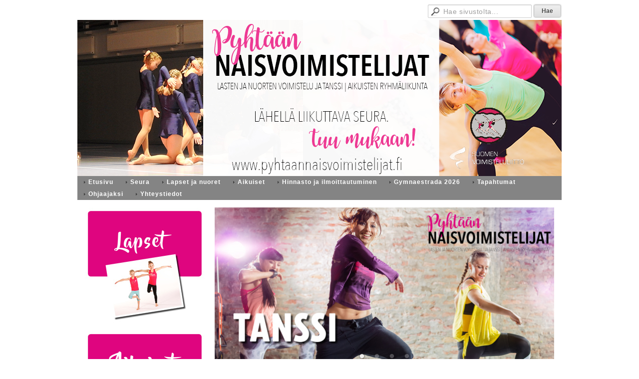

--- FILE ---
content_type: text/html;charset=utf-8
request_url: https://www.pyhtaannaisvoimistelijat.fi/
body_size: 4545
content:
<!DOCTYPE html>
<html class="no-js" dir="ltr" lang="fi">
<head><meta http-equiv="Content-Type" content="text/html; charset=utf-8"/><script src="https://d4-assets.s3.eu-north-1.amazonaws.com/public-page/js/jquery.min.js?R=1768820937"></script>
	<!--[if lt IE 7]><script src="https://d4-assets.s3.eu-north-1.amazonaws.com/public-page/js/d4supersleight.min.js?R=1768820937"></script><![endif]-->
	<!--[if IE ]><script src="https://d4-assets.s3.eu-north-1.amazonaws.com/public-page/js/jsc.min.js?R=1768820937"></script><![endif]--><link type="text/css" rel="stylesheet" href="/@Style/@nc1502180175@255794-rwd"/><script src="https://d4-assets.s3.eu-north-1.amazonaws.com/public-page/js/d4.min.js?R=1768820937"></script><title>Pyhtään Naisvoimistelijat ry</title>
	<link href="/@News/Select?PAGE=/&amp;_eid=258280&amp;Tpl=RSS" rel="alternate" type="application/rss+xml" title="Salivuoroperuutukset ja tuntien muutokset (RSS)" /><link href="/@News/Select?PAGE=/&amp;_eid=118281&amp;Tpl=RSS" rel="alternate" type="application/rss+xml" title="Ajankohtaista (RSS)" />
	
	<script src="https://d4-assets.s3.eu-north-1.amazonaws.com/public-page/slick/slick.min.js?R=1768820937"></script><link rel="stylesheet" href="https://d4-assets.s3.eu-north-1.amazonaws.com/public-page/slick/slick-all.min.css?R=1768820937">
<script>
$(window).load(function() {
setTimeout(function() {
  $('.d4slick')
  .on('init afterChange', function(a,b,curr) {
    $(a.target).find('[data-slick-index=' + ((curr || 0) + 1) + '], [data-slick-index=' + curr + ']').find('img').andSelf().each(function() {
	  var l = this.getAttribute('data-slicklazy');
	  if(l) { this.src = l; }
	});
  })
  .slick({"autoplay":true,"autoplaySpeed":3500,"dots":true,"slidesToScroll":1,"slidesToShow":1})
  .find('.slick-dots').css('opacity', 1)
  ;
}, 1000);
})
</script><link rel="stylesheet" href="https://d4-assets.s3.eu-north-1.amazonaws.com/public-page/gallery/gallery.css?R=1768820937"><script src="https://d4-assets.s3.eu-north-1.amazonaws.com/public-page/gallery/jquery.colorbox-min.js?R=1768820937"></script><script src="https://d4-assets.s3.eu-north-1.amazonaws.com/public-page/gallery/d4colorbox.min.js?R=1768820937"></script><link rel="stylesheet" href="https://d4-assets.s3.eu-north-1.amazonaws.com/public-page/gallery/theme1/colorbox.css?R=1768820937">
<style type="text/css">
input.d4button {
   -moz-box-shadow:inset 0px 1px 0px 0px #ffffff;
    -webkit-box-shadow:inset 0px 1px 0px 0px #ffffff;
    box-shadow:inset 0px 1px 0px 0px #ffffff;
    background:-webkit-gradient( linear, left top, left bottom, color-stop(0.05, #ededed), color-stop(1, #dfdfdf) );
    background:-moz-linear-gradient( center top, #ededed 5%, #dfdfdf 100% );
    background-color:#ededed;
    -webkit-border-radius:4px;
    border-radius:4px;
    border:1px solid #dcdcdc;
    display:inline-block;
    color:#444;
    font-family:Helvetica, Arial, sans-serif;
    font-size:12px;
    font-weight:bold;
    padding:3px 14px;
    text-decoration:none;
    text-shadow:1px 1px 0px #ffffff;
    cursor:pointer;
    -moz-box-shadow: 0px 0px 5px #333;
    -webkit-box-shadow: 0px 0px 5px #333;
    box-shadow: 0px 0px 5px #333;
    background-repeat:no-repeat;
    background-position:3px;
    margin:5px 3px;
    padding-left:25px;
}
input.d4button:hover {
  	background-color: #666;
  	border:1px solid #333;
  	color:#FFF;
  	text-shadow:none;
}
</style>

	<meta name="viewport" content="width=device-width, user-scalable=yes"> 
        <script>
        d4lang.CONTENT = d4lang.CONTENT || {};
	    d4lang.CONTENT.rwd_menu_title   = 'Valikko';
        d4lang.CONTENT.rwd_scroll_hint  = 'Tarkastele taulukkoa vierittämällä oikealle ja vasemmalle.';</script><link rel="canonical" href="https://www.pyhtaannaisvoimistelijat.fi/"></head>
<!--[if lt IE 7]> <body class="no-js ie6 ie6-9 "> <![endif]-->
<!--[if IE 7]>    <body class="no-js ie7 ie6-9 "> <![endif]-->
<!--[if IE 8]>    <body class="no-js ie8 ie6-9 "> <![endif]-->
<!--[if IE 9]>    <body class="no-js ie9 ie6-9 "> <![endif]-->
<!--[if gt IE 9]><!--> <body class="no-js modern "> <!--<![endif]-->
	<!-- noindex --><a href="#alku" class="alkuun" title="Sisällön alkuun"></a><div id="main" ><div id="room-menu" style="overflow: hidden; min-height: 40px; line-height: 40px;"><div class="searchbox">
		<form method="get" action="/@Search/Select" onsubmit="return search(this);">
			<input type="submit" value="Hae" class="btn" tabindex="7" /><input name="E*Q" class="keywords" title="Hae sivustolta..." value="Hae sivustolta..." tabindex="6" />
		</form>
	</div><div id="room-menu-links" style="text-align: right; float: right; height: 40px;">
			<form action="#"></form>	
			
		</div>
		<div style="float: left;height: 40px;"></div>		
	</div>
	
  
  <div id="header">
		<a href="/"><div class="Hd" id="Hd"><div class="text text1"></div>
	<div class="text text2"></div>
	<div class="text text3"></div>
</div></a></div><div id="topmenu">
		<table class="topmenucontainer">
	<tr>
		<td><ul class="level1-container">
	<li class=" menu-page-1 level1 level1-onpath level1-here level1-first  hereparent"><a href="/" class=" menu-page-1 level1 level1-onpath level1-here level1-first  here"
		style="padding-left: 12px;"><span>Etusivu</span></a></li>
	<li class=" menu-page-256031 level1  "><a href="/seura/" class=" menu-page-256031 level1  "
		style="padding-left: 12px;"><span>Seura </span></a></li>
	<li class=" menu-page-262344 level1  "><a href="/lapset-ja-nuoret/" class=" menu-page-262344 level1  "
		style="padding-left: 12px;"><span>Lapset ja nuoret</span></a></li>
	<li class=" menu-page-256033 level1  "><a href="/aikuiset/" class=" menu-page-256033 level1  "
		style="padding-left: 12px;"><span>Aikuiset</span></a></li>
	<li class=" menu-page-254328 level1  "><a href="/hinnasto-ja-ilmoittautuminen2/" class=" menu-page-254328 level1  "
		style="padding-left: 12px;"><span>Hinnasto ja ilmoittautuminen</span></a></li>
	<li class=" menu-page-383873 level1  "><a href="/gymnaestrada-2026/" class=" menu-page-383873 level1  "
		style="padding-left: 12px;"><span>Gymnaestrada 2026</span></a></li>
	<li class=" menu-page-118454 level1  "><a href="/tapahtumat/" class=" menu-page-118454 level1  "
		style="padding-left: 12px;"><span>Tapahtumat</span></a></li>
	<li class=" menu-page-265329 level1  "><a href="/ohjaajaksi/" class=" menu-page-265329 level1  "
		style="padding-left: 12px;"><span>Ohjaajaksi</span></a></li>
	<li class=" menu-page-118122 level1 level1-last  "><a href="/yhteystiedot/" class=" menu-page-118122 level1 level1-last  "
		style="padding-left: 12px;"><span>Yhteystiedot</span></a></li></ul>
</td>
	</tr>
	</table>
	</div><div id="content" class="content-right-stuff">
		<div id="container">
		<div id="content-main"><div class="zone zone-top-stuff" id="zone-top"><div class="token token-Carousel" id="token-271862"><a class="anchor" name="anchor-271862"></a><!-- index --><div class="d4slick-container" style="margin:auto;max-width:680px;height: 318px; overflow:hidden" data-d4dimensions="680,318">
<div class="d4slick"><img src="/@Bin/272575/karuselli%200118.jpeg" width="680" height="318" style="height:auto" alt=""/><img src="/@Bin/272576/karuselli%2001182.jpeg" width="680" height="318" style="height:auto" alt=""/><img src="/@Bin/272577/karuselli%2001183.jpeg" width="680" height="318" style="height:auto" alt=""/><img src="/@Bin/272578/karuselli%2001184.jpeg" width="680" height="318" style="height:auto" alt=""/></div>
</div><!-- noindex --></div><div class="token token-Content" id="token-136457"><a class="anchor" name="anchor-136457"></a><!-- index --><div class="content-container" id="content-container-136460"><div style="width: 100%; text-align: center; margin: auto !important;"><script type="text/javascript"><!--
	$(function() {
		d4initColorbox(136457, 1300, 800);
	});
	//--></script>

	<table class="contentImageArea" style="margin: auto;">
	<tr><td class="captionModel0" style="width:566px;"><img src="/@Bin/382398/Pyht%c3%a4%c3%a4n%20NV%20aikuisten%20kev%c3%a4t%202026.png" width="680" height="961" style="margin: 0 0 5px 0;" alt="" data-caption=""/></td></tr>
	<tr><td class="captionModel0" style="width:566px;"><img data-src="/@Bin/384966/Pyht%c3%a4%c3%a4n%20NV%20lastennuorten%20kev%c3%a4t%20%28Flaijeri%20%28A4%29%29_20260112_155154_0000.png" width="680" height="961" style="margin: 0 0 5px 0;" alt="" data-caption=""/></td></tr>
</table></div><div id="content-text-136460"><p><b>Hyvässä seurassa on ilo liikkua®!</b></p><p><b>Pyhtään Naisvoimistelijat järjestää ryhmäliikunta</b><b>tunteja aikuisille sekä tanssi-, jumppa- ja voimistelutunteja lapsille ja nuorille.</b>&nbsp;</p><p>&nbsp;</p><p>Tule löytämään oma lajisi tai käy vaikka useammalla eri tunnilla - edulliset kausimaksut ja joustava hinnoittelu mahdollistavat juuri sinulle sopivan jumppakalenterin, etkä maksa turhasta.</p><p><b>Tuu mukaan liikkumaan!&nbsp;</b></p></div></div>
<!-- noindex --></div><div class="token token-Content" id="token-278316"><a class="anchor" name="anchor-278316"></a><!-- index --><div class="content-container" id="content-container-278317"><div id="content-text-278317"></div></div>
<!-- noindex --></div><div class="token token-News" id="token-258280"><a class="anchor" name="anchor-258280"></a><!-- index -->
<div class="app-wrap1 app1-bg summary-bg  app1-wrap1 app-News-wrap1"><div class="jsc app app1 app1-padding summary summary-padding NewsSummary">
		<div class="hd">
			<h2>Salivuoroperuutukset ja tuntien muutokset</h2>
		</div><div class="bd">
			<div class="row">
	<table class="rc">
	<tr>
		<td>
		<p class="odd"><a href="?x258280=383775">Aikuisten Lihaskunto vaihtanut paikkaa ja aikaa kevääksi 2026</a></p><div class="pvm">7.1.2026</div></td>
	</tr>
	</table>
	</div><div class="row rowLastItem rowLast">
	<table class="rc">
	<tr>
		<td>
		<p class="even"><a href="?x258280=383771">FreeGym ja Kepparitanssi vaihtaneet paikkaa kevääksi 2026</a></p><div class="pvm">7.1.2026</div></td>
	</tr>
	</table>
	</div></div><div class="ft">
			<a class="feed_link" href="/@News/Select?PAGE=/&amp;_eid=258280&amp;Tpl=RSS"><img src="https://d4-assets.s3.eu-north-1.amazonaws.com/public-page/img/rss_logo.png?R=1768820937" style="width:43px;height:12px;" alt="RSS" title="RSS" /></a><hr class="clear"/>
		</div></div></div><!-- noindex --></div><div class="token token-News" id="token-118281"><a class="anchor" name="anchor-118281"></a><!-- index -->
<div class="app-wrap1 app1-bg summary-bg  app1-wrap1 app-News-wrap1"><div class="jsc app app1 app1-padding summary summary-padding NewsSummary">
		<div class="hd">
			<h2>Ajankohtaista</h2>
		</div><div class="bd">
			<div class="row">
	<table class="rc">
	<tr>
		<td>
		<p class="odd"><a href="?x118281=383779">Kevätkausi 2026 alkaa keskiviikkona 7.1.2026</a></p><div class="pvm">7.1.2026</div></td>
	</tr>
	</table>
	</div><div class="row">
	<table class="rc">
	<tr>
		<td>
		<p class="even"><a href="?x118281=383425">Pyhtään NV tietosuojakäytänteet</a></p><div class="pvm">5.1.2026</div></td>
	</tr>
	</table>
	</div><div class="row">
	<table class="rc">
	<tr>
		<td>
		<p class="odd"><a href="?x118281=361909">Liikuntaeduilla maksaminen (aikuiset)</a></p><div class="pvm">5.1.2026</div></td>
	</tr>
	</table>
	</div><div class="row rowLastItem rowLast">
	<table class="rc">
	<tr>
		<td>
		<p class="even"><a href="?x118281=351908">Seuravaatekauppa Team Place - Pyhtään Naisvoimistelijat</a></p><div class="pvm">5.1.2026</div></td>
	</tr>
	</table>
	</div></div><div class="ft">
			<a class="feed_link" href="/@News/Select?PAGE=/&amp;_eid=118281&amp;Tpl=RSS"><img src="https://d4-assets.s3.eu-north-1.amazonaws.com/public-page/img/rss_logo.png?R=1768820937" style="width:43px;height:12px;" alt="RSS" title="RSS" /></a><hr class="clear"/>
		</div></div></div><!-- noindex --></div></div>

			<div class="zone zone-right-stuff" id="zone-right"><div class="token token-Content" id="token-269296"><a class="anchor" name="anchor-269296"></a><!-- index --><div class="content-container" id="content-container-269299"><div id="content-text-269299"><p><b>Löydät meidät myös Facebookista! </b></p><p>Käy tykkäämässä Pyhtään Naisvoimistelijoiden Facebook -sivusta ja kuulet ensimmäisten joukossa uusimmat uutiset, tapahtumat ja seuran kuulumiset. Seuran ensisijainen tiedotuskanava on Suomisport ja verkkosivut, mutta ilmoittelemme ahkerasti myös Facebookissa ja Instagramissa. Pysy kuulolla!</p></div></div>
<!-- noindex --></div><div class="token token-Some" id="token-255698"><a class="anchor" name="anchor-255698"></a><!-- index --><!--noindex--><div id="fb-root"></div>
		<script >(function(d, s, id) {
		  var js, fjs = d.getElementsByTagName(s)[0];
		  if (d.getElementById(id)) return;
		  js = d.createElement(s); js.id = id;
		  js.src = "//connect.facebook.net/fi_FI/sdk.js#xfbml=1&version=v2.3";
		  fjs.parentNode.insertBefore(js, fjs);
	   	}(document, 'script', 'facebook-jssdk'));</script>
		<div class="third-party-container">
			<div class="third-party-underlay" style="max-width: 500px">
				<div>Facebook-sivun näyttäminen ei onnistunut. Tarkista markkinointievästeiden hyväksyminen ja selaimen yksityisyysasetukset.</div>
			</div>
			<div
				class="fb-page third-party-content"
				data-href="https://www.facebook.com/pyhtaannaisvoimistelijat"
				data-width="240"
				data-show-facepile="false"
				data-hide-cover="false"
				data-show-posts="true"
			></div>
		</div><!--index--><!-- noindex --></div></div>
			<div id="content-middle"><div class="zone" id="zone-_main"></div>
			</div></div><div id="content-left">
			
			
			

			<div class="zone zone-left-stuff" id="zone-left"><div class="token token-Content" id="token-267282"><a class="anchor" name="anchor-267282"></a><!-- index --><div class="content-container" id="content-container-267283"><div style="width: 100%; text-align: center; margin: auto !important;"><script type="text/javascript"><!--
	$(function() {
		d4initColorbox(267282, 1300, 800);
	});
	//--></script>

	<table class="contentImageArea" style="margin: auto;">
	<tr><td class="captionModel0" style="width:240px;"><a href="/lapset-ja-nuoret/" style="text-decoration: none;"><img data-src="/@Bin/267404/painikkeet_2017%20kesa%cc%88.jpeg" width="240" height="240" style="margin: 0 0 5px 0;" alt="" data-caption=""/></a></td></tr>
	<tr><td class="captionModel0" style="width:240px;"><a href="/aikuiset/" style="text-decoration: none;"><img data-src="/@Bin/267405/painikkeet_2017%20kesa%cc%882.jpeg" width="240" height="240" style="margin: 0 0 5px 0;" alt="" data-caption=""/></a></td></tr>
	<tr><td class="captionModel0" style="width:240px;"><a href="/hinnasto-ja-ilmoittautuminen2/" style="text-decoration: none;"><img data-src="/@Bin/267406/painikkeet_2017%20kesa%cc%883.jpeg" width="240" height="240" style="margin: 0 0 5px 0;" alt="" data-caption=""/></a></td></tr>
	<tr><td class="captionModel0" style="width:240px;"><a href="/tapahtumat/" style="text-decoration: none;"><img data-src="/@Bin/385021/tapahtumat_painikkeet_2017%20kesa%cc%884.jpeg" width="240" height="240" style="margin: 0 0 5px 0;" alt="" data-caption=""/></a></td></tr>
</table></div><div id="content-text-267283"></div></div>
<!-- noindex --></div><div class="token token-Content" id="token-267440"><a class="anchor" name="anchor-267440"></a><!-- index --><div class="content-container" id="content-container-267441"><div id="content-text-267441"><p>Yhteistyössä:</p></div></div>
<!-- noindex --></div><div class="token token-Content" id="token-256226"><a class="anchor" name="anchor-256226"></a><!-- index --><div class="content-container" id="content-container-256229"><div style="width: 100%; text-align: center; margin: auto !important;"><script type="text/javascript"><!--
	$(function() {
		d4initColorbox(256226, 1300, 800);
	});
	//--></script>

	<table class="contentImageArea" style="margin: auto;">
	<tr><td class="captionModel0" style="width:240px;"><a href="https://www.voimistelu.fi" style="text-decoration: none;" target="_blank"><img data-src="/@Bin/256247/svoli.jpeg" width="240" height="60" style="margin-right: 0;" alt="" data-caption=""/></a></td></tr>
</table></div><div id="content-text-256229"></div></div>
<!-- noindex --></div><div class="token token-Content" id="token-258750"><a class="anchor" name="anchor-258750"></a><!-- index --><div class="content-container" id="content-container-258751"><div style="width: 100%; text-align: center; margin: auto !important;"><script type="text/javascript"><!--
	$(function() {
		d4initColorbox(258750, 1300, 800);
	});
	//--></script>

	<table class="contentImageArea" style="margin: auto;">
	<tr><td class="captionModel0" style="width:240px;"><img data-src="/@Bin/260670/logo%20pnv.png" width="240" height="240" style="margin-right: 0;" alt="" data-caption=""/></td></tr>
</table></div><div id="content-text-258751"></div></div>
<!-- noindex --></div></div>

		</div><hr class="clear"/>
		
		<div>
			<div class="zone" id="zone-bottom"></div>
		</div>
		
		</div>
	</div><div id="footer">
		<div class="Ft"><div class="text text1">pyhtaan.nv@gmail.com        </div><div class="row2"><div class="optinet">
					<div>
						<a href="http://www.yhdistysavain.fi/" target="_blank">Tehty Yhdistysavaimella</a>
						</div></div><div class="copyright"><a class="loginlink" rel="nofollow" href="https://www.pyhtaannaisvoimistelijat.fi/@login?GOTO=/">&copy;</a> 2026 Pyhtään Naisvoimistelijat ry</div><div class="text text2"></div></div><div class="text text3"></div></div>
	</div></div>
</body>
</html>